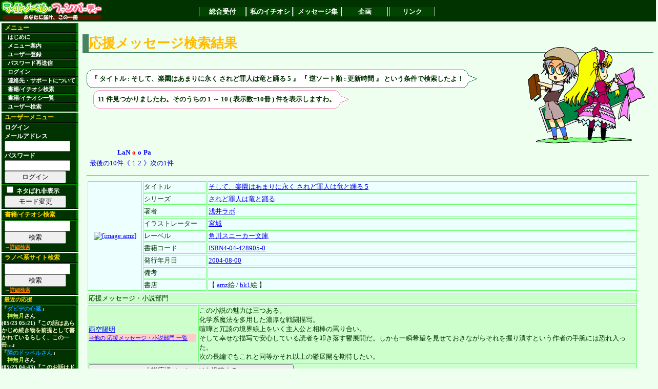

--- FILE ---
content_type: text/html; charset=euc-jp
request_url: http://lanopa.sakura.ne.jp/cgi/review/review.cgi?title=%A4%BD%A4%B7%A4%C6%A1%A2%B3%DA%B1%E0%A4%CF%A4%A2%A4%DE%A4%EA%A4%CB%B1%CA%A4%AF%20%A4%B5%A4%EC%A4%C9%BA%E1%BF%CD%A4%CF%CE%B5%A4%C8%CD%D9%A4%EB%205;desc=on;sort=updatetime
body_size: 47340
content:
<?xml version="1.0" encoding="euc-jp"?>
<!DOCTYPE html PUBLIC "-//W3C//DTD XHTML 1.0 Transitional//EN"
 "http://www.w3.org/TR/xhtml1/DTD/xhtml1-transitional.dtd">
<html xmlns="http://www.w3.org/1999/xhtml" lang="ja" xml:lang="ja">
<head>
<title>ライトノベルファンパーティー　私のイチオシ</title>
<meta http-equiv="Content-Type" content="text/html; charset=euc-jp" />
<link rel="stylesheet" href="../lnp.css" type="text/css" />
<link rev="made" href="mailto:system@lanopa.sakura.ne.jp" />
</head>
<body>

<div class="header"><!-- -->
<table class="frame"><tr><td class="banner">
<a href="http://lanopa.sakura.ne.jp/"><img src="../img/ln_title.png" width="200" height="40" alt="[サイトタイトル]"></a>
</td><td><!-- TOPメニュー -->
<div class="topmenu">
<span><a href="http://lanopa.sakura.ne.jp/">総合受付</a></span>
<span><a href="http://lanopa.sakura.ne.jp/cgi/">私のイチオシ</a></span>
<span><a href="http://lanopa.sakura.ne.jp/message/">メッセージ集</a></span>
<span><a href="http://lanopa.sakura.ne.jp/project/">企画</a></span>
<span><a href="http://lanopa.sakura.ne.jp/link/">リンク</a></span>
</div>
</td></tr></table>
</div><!-- -->
<div class="message"><!-- -->

</div><!-- -->
<table class="frame"><tr><td class="side"><!-- -->
<div class="menu">
<span class="title">メニュー</span>
<span><a href="../index.html"> はじめに</a></span>
<span><a href="../index.html#guide"> メニュー案内</a></span>
<span><a href="../login/regist.cgi"> ユーザー登録</a></span>
<span><a href="../index.html#resend"> パスワード再送信</a></span>
<span><a href="../login/login.cgi"> ログイン</a></span>
<span><a href="../index.html#support">連絡先・サポートについて</a></span>
<span><a href="../review/search.cgi"> 書籍/イチオシ検索</a></span>
<span><a href="../review/"> 書籍/イチオシ一覧</a></span>
<span><a href="../review/reviewer.cgi"> ユーザー検索</a></span>
</div>

<div class="usermenu">
<span class="title">ユーザーメニュー</span>
<span>ログイン
<form action="../login/login.cgi" method="post">
メールアドレス<br />
<input type="text" name="mail"><br />
パスワード<br />
<input type="password" name="pass"><br />
<input type="hidden" name="mode" value="login">
<input type="submit" value="ログイン">
</form>
</span>
<span><form action="/cgi/review/review.cgi">
<input type="hidden" name="title" value="そして、楽園はあまりに永く されど罪人は竜と踊る 5" />
<input type="hidden" name="sort" value="updatetime" />
<input type="hidden" name="desc" value="on" />
<input class="material" type="checkbox" name="material" value="off" />
ネタばれ非表示
<input type="submit" value="モード変更" />
</form>
</span>

</div>

<div class="search">
<span class="title">書籍/イチオシ検索</span>
<span>
<form action="../review/search.cgi">
<input type="text" name="code">
<input type="hidden" name="mode" value="all">
<input type="submit" value="検索">
</form>
<div class="note">→<a href="../review/search.cgi">詳細検索</a></div>
</span>
</div>

<div class="search">
<span class="title">ラノベ系サイト検索</span>
<span>
<form action="http://lanopa.sakura.ne.jp/link/search.cgi">
<input type="text" name="code"><br />
<input type="hidden" name="mode" value="all">
<input type="submit" value="検索">
</form>
<div class="note">→<a href="http://lanopa.sakura.ne.jp/link/search.cgi">詳細検索</a></div>
</span>
</div>


<div class="recent_review">
<span class="title">最近の応援</span>
<span>
<span>「<a href="../review/search.cgi?code=ISBN4-8402-2761-6">ダビデの心臓</a>」 <span class="name"><a href="../review/reviewer.cgi?name_id=3">神無月</a>さん</span> (05/23 05:21)『<a href="../review/review.cgi?id=1273" class="comment">この話はあらかじめ続き物を前提として書かれているらしく、この一冊...</a>』</span>
<span>「<a href="../review/search.cgi?code=ISBN4-08-630223-3">隣のドッペルさん</a>」 <span class="name"><a href="../review/reviewer.cgi?name_id=3">神無月</a>さん</span> (05/23 04:43)『<a href="../review/review.cgi?id=1272" class="comment">このお話はドッペルさんのお話です。
ドッペルさんとはドッペルゲンガ...</a>』</span>
<span>「<a href="../review/search.cgi?code=ISBN4-7577-2103-X">フォーラの森砦V3 下 セブン=フォートレス リプレイ</a>」 <span class="name"><a href="../review/reviewer.cgi?name_id=3">神無月</a>さん</span> (05/23 04:36)『<a href="../review/review.cgi?id=1271" class="comment">これはきくたけリプレイです。
しかしいつものきくたけリプレイとは違...</a>』</span>
<span>「<a href="../review/search.cgi?code=ISBN4-04-429204-3">涼宮ハルヒの消失</a>」 <span class="name"><a href="../review/reviewer.cgi?name_id=3">神無月</a>さん</span> (05/23 04:26)『<a href="../review/review.cgi?id=1270" class="comment">この作品は私の中ではシリーズ中1,2を争うほどの出来だと思っておりま...</a>』</span>
<span>「<a href="../review/search.cgi?code=ISBN4-04-426207-1">神様だよ、全員集合! 総理大臣のえる!</a>」 <span class="name"><a href="../review/reviewer.cgi?name_id=3">神無月</a>さん</span> (05/23 04:20)『<a href="../review/review.cgi?id=1269" class="comment">基本的にはコメディです。
しかし、読んでいてはっとさせられるほどに...</a>』</span>
<span>「<a href="../review/search.cgi?code=ISBN4-8291-6292-9">キリサキ</a>」 <span class="name"><a href="../review/reviewer.cgi?name_id=3">神無月</a>さん</span> (05/23 04:13)『<a href="../review/review.cgi?id=1268" class="comment">LOVEに見せかけて普通にミステリーをしている作品でした。

多少謎解...</a>』</span>
<span>「<a href="../review/search.cgi?code=ISBN4-8291-6267-8">食卓にビールを</a>」 <span class="name"><a href="../review/reviewer.cgi?name_id=3">神無月</a>さん</span> (05/23 02:45)『<a href="../review/review.cgi?id=1267" class="comment">この作品は、女子高生で物理オタクで小説家で新妻という主人公が、様...</a>』</span>
<span>「<a href="../review/search.cgi?code=ISBN4-8291-6253-8">黒と白のデュエット Op.2</a>」 <span class="name"><a href="../review/reviewer.cgi?name_id=3">神無月</a>さん</span> (05/23 02:32)『<a href="../review/review.cgi?id=1266" class="comment">一巻ではミステリーという感じではなかったものの、2巻では割とミステ...</a>』</span>
<span>「<a href="../review/search.cgi?code=ISBN4-06-182393-0">ネコソギラジカル 上 十三階段</a>」 <span class="name"><a href="../review/reviewer.cgi?name_id=38">ミズノトリ</a>さん</span> (05/23 01:28)『<a href="../review/review.cgi?id=1264" class="comment">西尾維新の代表作・《戯言》シリーズの完結編の序章。
いよいよクライ...</a>』</span>
<span>「<a href="../review/search.cgi?code=ISBN4-8402-2912-0">白人萠乃と世界の危機</a>」 <span class="name"><a href="../review/reviewer.cgi?name_id=25">練馬</a>さん</span> (05/23 01:21)『<a href="../review/review.cgi?id=1265" class="comment">大抵の人は文庫一冊読むのに、ページ数にもよりますが、1時間半～2時...</a>』</span>

</span>
</div>

</td><!-- -->

<td class="main"><!-- -->

<a name="top" id="top"></a>
<!--コンテンツ開始--> 














<h2><span class="accent_org">応援メッセージ検索結果</span></h2>

<div class="text">

<img class="character" src="../img/char/2/gsimple23.png" width="250" height="200">




<div class="keywords">
<!-- ここから吹き出し らいと -->
<table class="balloon1">
<tr><td></td><td></td><td class="out"><img src="../img/balloon/boy/dummy01.png" width="1" height="1"></td><td></td><td></td><td></td></tr>
<tr><td></td><td><img src="../img/balloon/boy/fuki201.png" width="8" height="8"></td><td class="in"><img src="../img/balloon/boy/dummy01.png" width="1" height="1"></td><td><img src="../img/balloon/boy/fuki202.png" width="8" height="8"></td><td></td><td></td></tr>
<tr><td class="out"><img src="../img/balloon/boy/dummy01.png" width="1" height="1"></td><td class="in"><img src="../img/balloon/boy/dummy01.png" width="1" height="1"></td><td class="inword">
<!-- 台詞 -->

『
タイトル : そして、楽園はあまりに永く されど罪人は竜と踊る 5
』

『
逆ソート順 : 更新時間
』

という条件で検索したよ！
</td><td class="in"><img src="../img/balloon/boy/dummy01.png" width="1" height="1"></td><td class="out"><img src="../img/balloon/boy/dummy04.png" width="1" height="16"></td><td><img src="../img/balloon/boy/fuir209.png" width="16" height="16"></td></tr>
<tr><td></td><td><img src="../img/balloon/boy/fuki203.png" width="8" height="8"></td><td class="in"><img src="../img/balloon/boy/dummy01.png" width="1" height="1"></td><td><img src="../img/balloon/boy/fuki204.png" width="8" height="8"></td><td></td><td></td></tr>
<tr><td></td><td></td><td class="out"><img src="../img/balloon/boy/dummy01.png" width="1" height="1"></td><td></td><td></td><td></td></tr>
</table>
<!--ここまで吹き出し -->
</div>


<div class="hit">
<!-- ここから吹き出し べるの -->
<table class="balloon2">
<tr><td></td><td></td><td class="out"><img src="../img/balloon/girl/dummy01.png" width="1" height="1"></td><td></td><td></td><td></td></tr>
<tr><td></td><td><img src="../img/balloon/girl/fuki201.png" width="8" height="8"></td><td class="in"><img src="../img/balloon/girl/dummy01.png" width="1" height="1"></td><td><img src="../img/balloon/girl/fuki202.png" width="8" height="8"></td><td></td><td></td></tr>
<tr><td class="out"><img src="../img/balloon/girl/dummy01.png" width="1" height="1"></td><td class="in"><img src="../img/balloon/girl/dummy01.png" width="1" height="1"></td><td class="inword">
<!-- 台詞 -->
11 件見つかりましたわ。そのうちの 1 ～ 10 ( 表示数=10冊 ) 件を表示しますわ。
</td><td class="in"><img src="../img/balloon/girl/dummy01.png" width="1" height="1"></td><td class="out"><img src="../img/balloon/girl/dummy04.png" width="1" height="16"></td><td><img src="../img/balloon/girl/fuir209.png" width="16" height="16"></td></tr>
<tr><td></td><td><img src="../img/balloon/girl/fuki203.png" width="8" height="8"></td><td class="in"><img src="../img/balloon/girl/dummy01.png" width="1" height="1"></td><td><img src="../img/balloon/girl/fuki204.png" width="8" height="8"></td><td></td><td></td></tr>
<tr><td></td><td></td><td class="out"><img src="../img/balloon/girl/dummy01.png" width="1" height="1"></td><td></td><td></td><td></td></tr>
</table>
</div>
<!-- ここまで吹き出し -->

<div class="character">

</div>

<table class="navi"><tr><td>
<table class="navi"><tr><th class="left"><a href="/cgi/review/review.cgi?title=%A4%BD%A4%B7%A4%C6%A1%A2%B3%DA%B1%E0%A4%CF%A4%A2%A4%DE%A4%EA%A4%CB%B1%CA%A4%AF%20%A4%B5%A4%EC%A4%C9%BA%E1%BF%CD%A4%CF%CE%B5%A4%C8%CD%D9%A4%EB%205;num=1;sort=updatetime;desc=on">LaN</a></th><th><a href="/cgi/review/review.cgi?title=%A4%BD%A4%B7%A4%C6%A1%A2%B3%DA%B1%E0%A4%CF%A4%A2%A4%DE%A4%EA%A4%CB%B1%CA%A4%AF%20%A4%B5%A4%EC%A4%C9%BA%E1%BF%CD%A4%CF%CE%B5%A4%C8%CD%D9%A4%EB%205;sort=updatetime;desc=on" class="accent">o</a></th><th><a href="/cgi/review/review.cgi?title=%A4%BD%A4%B7%A4%C6%A1%A2%B3%DA%B1%E0%A4%CF%A4%A2%A4%DE%A4%EA%A4%CB%B1%CA%A4%AF%20%A4%B5%A4%EC%A4%C9%BA%E1%BF%CD%A4%CF%CE%B5%A4%C8%CD%D9%A4%EB%205;num=10;sort=updatetime;desc=on">o</a><th class="right"><a href="/cgi/review/review.cgi?title=%A4%BD%A4%B7%A4%C6%A1%A2%B3%DA%B1%E0%A4%CF%A4%A2%A4%DE%A4%EA%A4%CB%B1%CA%A4%AF%20%A4%B5%A4%EC%A4%C9%BA%E1%BF%CD%A4%CF%CE%B5%A4%C8%CD%D9%A4%EB%205;num=10;sort=updatetime;desc=on">Pa</a></th></tr><tr><td><a href="/cgi/review/review.cgi?title=%A4%BD%A4%B7%A4%C6%A1%A2%B3%DA%B1%E0%A4%CF%A4%A2%A4%DE%A4%EA%A4%CB%B1%CA%A4%AF%20%A4%B5%A4%EC%A4%C9%BA%E1%BF%CD%A4%CF%CE%B5%A4%C8%CD%D9%A4%EB%205;num=1;sort=updatetime;desc=on">最後の10件《</a></td><td>1</td><td><a href="/cgi/review/review.cgi?title=%A4%BD%A4%B7%A4%C6%A1%A2%B3%DA%B1%E0%A4%CF%A4%A2%A4%DE%A4%EA%A4%CB%B1%CA%A4%AF%20%A4%B5%A4%EC%A4%C9%BA%E1%BF%CD%A4%CF%CE%B5%A4%C8%CD%D9%A4%EB%205;num=10;sort=updatetime;desc=on">2</a></td><td><a href="/cgi/review/review.cgi?title=%A4%BD%A4%B7%A4%C6%A1%A2%B3%DA%B1%E0%A4%CF%A4%A2%A4%DE%A4%EA%A4%CB%B1%CA%A4%AF%20%A4%B5%A4%EC%A4%C9%BA%E1%BF%CD%A4%CF%CE%B5%A4%C8%CD%D9%A4%EB%205;num=10;sort=updatetime;desc=on">》次の1件</a></td></tr></table>
</td></tr></table>

<hr />




<table class="list">
<tr>
<td rowspan="9" class="image">
<a href="http://www.amazon.co.jp/exec/obidos/ASIN/4044289050/ref_lanopa-22?val=authorized"><img src="http://images-jp.amazon.com/images/P/4044289050.09.MZZZZZZZ.jpg" width="98 height="140" alt="[image:amz]" title="[image:amz]"></a>
</td>
<td class="key">タイトル</td>
<td class="val"><a href="/cgi/review/review.cgi?title=%A4%BD%A4%B7%A4%C6%A1%A2%B3%DA%B1%E0%A4%CF%A4%A2%A4%DE%A4%EA%A4%CB%B1%CA%A4%AF%20%A4%B5%A4%EC%A4%C9%BA%E1%BF%CD%A4%CF%CE%B5%A4%C8%CD%D9%A4%EB%205;sort=updatetime;desc=on">そして、楽園はあまりに永く されど罪人は竜と踊る 5</a></td>
</tr>
<tr>
<td class="key">シリーズ</td>
<td class="val"><a href="/cgi/review/review.cgi?series=%A4%B5%A4%EC%A4%C9%BA%E1%BF%CD%A4%CF%CE%B5%A4%C8%CD%D9%A4%EB;sort=updatetime;desc=on;flag_series=on">されど罪人は竜と踊る</a></td>
</tr>
<tr>
<td class="key">著者</td>
<td class="val"><a href="/cgi/review/review.cgi?author=%C0%F5%B0%E6%A5%E9%A5%DC;sort=updatetime;desc=on;flag_author=on">浅井ラボ</a></td>
</tr>
<tr>
<td class="key">イラストレーター</td>
<td class="val"><a href="/cgi/review/review.cgi?illustrator=%B5%DC%BE%EB;sort=updatetime;desc=on;flag_illustrator=on">宮城</a></td>
</tr>
<tr>
<td class="key">レーベル</td>
<td class="val"><a href="/cgi/review/review.cgi?label=%B3%D1%C0%EE%A5%B9%A5%CB%A1%BC%A5%AB%A1%BC%CA%B8%B8%CB;sort=updatetime;desc=on">角川スニーカー文庫</a></td>
</tr>
<tr>
<td class="key">書籍コード</td>
<td class="val"><a href="/cgi/review/review.cgi?code=ISBN4-04-428905-0;sort=updatetime;desc=on">ISBN4-04-428905-0</a></td>
</tr>
<tr>
<td class="key">発行年月日</td>
<td class="val"><a href="/cgi/review/review.cgi?pubdate=2004-08-00;sort=updatetime;desc=on">2004-08-00</a></td>
</tr>
<tr>
<td class="key">備考</td>
<td class="val"></td>
</tr>
<tr>
<td class="key">書店</td>
<td class="val">【 <a href="http://www.amazon.co.jp/exec/obidos/ASIN/4044289050/ref_lanopa-22?val=authorized">amz</a>絵 / <a href="http://www.bk1.co.jp/product/02464679/p-lanopa/">bk1</a>絵 】</td>
</tr>
</table>

<div class="review">
<table class="list">
<tr>
<td class="title" colspan="2">
応援メッセージ・小説部門
</td>
</tr>
<tr class="comment">
<td class="key">
<a href="/cgi/review/review.cgi?reviewer=%B1%AB%B6%F5%CD%DB%CC%C0;sort=updatetime;desc=on">雨空陽明</a>
<div class="link"><a href="./reviewer.cgi?name_id=161;type=review">⇒他の 応援メッセージ・小説部門 一覧</a></div>
<div class="link"></div>
</td>
<td class="val">この小説の魅力は三つある。<br />
化学系魔法を多用した濃厚な戦闘描写。<br />
喧嘩と冗談の境界線上をいく主人公と相棒の罵り合い。<br />
そして幸せな描写で安心している読者を叩き落す鬱展開だ。しかも一瞬希望を見せておきながらそれを握り潰すという作者の手腕には恐れ入った。<br />
次の長編でもこれと同等かそれ以上の鬱展開を期待したい。</td>
</tr>
<tr>
<td colspan="2">
<form action="./login_review_edit.cgi" method="post">
<input type="hidden" name="type" value="review" />
<input type="hidden" name="code" value="ISBN4-04-428905-0" />
<input type="submit" value="小説応援メッセージを投稿する" />
</form>
<form action="./login_review_edit.cgi" method="post">
<input type="hidden" name="type" value="ireview" />
<input type="hidden" name="code" value="ISBN4-04-428905-0" />
<input type="submit" value="イラスト応援メッセージを投稿する" />
</form>

</td>
</tr>
</table>
</div>

<hr />



<table class="list">
<tr>
<td rowspan="9" class="image">
<a href="http://www.amazon.co.jp/exec/obidos/ASIN/4044289050/ref_lanopa-22?val=authorized"><img src="http://images-jp.amazon.com/images/P/4044289050.09.MZZZZZZZ.jpg" width="98 height="140" alt="[image:amz]" title="[image:amz]"></a>
</td>
<td class="key">タイトル</td>
<td class="val"><a href="/cgi/review/review.cgi?title=%A4%BD%A4%B7%A4%C6%A1%A2%B3%DA%B1%E0%A4%CF%A4%A2%A4%DE%A4%EA%A4%CB%B1%CA%A4%AF%20%A4%B5%A4%EC%A4%C9%BA%E1%BF%CD%A4%CF%CE%B5%A4%C8%CD%D9%A4%EB%205;sort=updatetime;desc=on">そして、楽園はあまりに永く されど罪人は竜と踊る 5</a></td>
</tr>
<tr>
<td class="key">シリーズ</td>
<td class="val"><a href="/cgi/review/review.cgi?series=%A4%B5%A4%EC%A4%C9%BA%E1%BF%CD%A4%CF%CE%B5%A4%C8%CD%D9%A4%EB;sort=updatetime;desc=on;flag_series=on">されど罪人は竜と踊る</a></td>
</tr>
<tr>
<td class="key">著者</td>
<td class="val"><a href="/cgi/review/review.cgi?author=%C0%F5%B0%E6%A5%E9%A5%DC;sort=updatetime;desc=on;flag_author=on">浅井ラボ</a></td>
</tr>
<tr>
<td class="key">イラストレーター</td>
<td class="val"><a href="/cgi/review/review.cgi?illustrator=%B5%DC%BE%EB;sort=updatetime;desc=on;flag_illustrator=on">宮城</a></td>
</tr>
<tr>
<td class="key">レーベル</td>
<td class="val"><a href="/cgi/review/review.cgi?label=%B3%D1%C0%EE%A5%B9%A5%CB%A1%BC%A5%AB%A1%BC%CA%B8%B8%CB;sort=updatetime;desc=on">角川スニーカー文庫</a></td>
</tr>
<tr>
<td class="key">書籍コード</td>
<td class="val"><a href="/cgi/review/review.cgi?code=ISBN4-04-428905-0;sort=updatetime;desc=on">ISBN4-04-428905-0</a></td>
</tr>
<tr>
<td class="key">発行年月日</td>
<td class="val"><a href="/cgi/review/review.cgi?pubdate=2004-08-00;sort=updatetime;desc=on">2004-08-00</a></td>
</tr>
<tr>
<td class="key">備考</td>
<td class="val"></td>
</tr>
<tr>
<td class="key">書店</td>
<td class="val">【 <a href="http://www.amazon.co.jp/exec/obidos/ASIN/4044289050/ref_lanopa-22?val=authorized">amz</a>絵 / <a href="http://www.bk1.co.jp/product/02464679/p-lanopa/">bk1</a>絵 】</td>
</tr>
</table>

<div class="review">
<table class="list">
<tr>
<td class="title" colspan="2">
応援メッセージ・小説部門
</td>
</tr>
<tr class="comment">
<td class="key">
<a href="/cgi/review/review.cgi?reviewer=%C0%F5%CC%DA%B8%B6%C7%A6;sort=updatetime;desc=on">浅木原忍</a>
<div class="link"><a href="./reviewer.cgi?name_id=172;type=review">⇒他の 応援メッセージ・小説部門 一覧</a></div>
<div class="link"></div>
</td>
<td class="val">あまりに過酷。あまりに悲惨。あまりに残酷。あまりに鬱。読み終えたあと本気で死にたくなる逸品。<br />
作者自身の心配すらしたくなりそうな代物。実際これ以降長編出てないしなぁ……</td>
</tr>
<tr>
<td colspan="2">
<form action="./login_review_edit.cgi" method="post">
<input type="hidden" name="type" value="review" />
<input type="hidden" name="code" value="ISBN4-04-428905-0" />
<input type="submit" value="小説応援メッセージを投稿する" />
</form>
<form action="./login_review_edit.cgi" method="post">
<input type="hidden" name="type" value="ireview" />
<input type="hidden" name="code" value="ISBN4-04-428905-0" />
<input type="submit" value="イラスト応援メッセージを投稿する" />
</form>

</td>
</tr>
</table>
</div>

<hr />



<table class="list">
<tr>
<td rowspan="9" class="image">
<a href="http://www.amazon.co.jp/exec/obidos/ASIN/4044289050/ref_lanopa-22?val=authorized"><img src="http://images-jp.amazon.com/images/P/4044289050.09.MZZZZZZZ.jpg" width="98 height="140" alt="[image:amz]" title="[image:amz]"></a>
</td>
<td class="key">タイトル</td>
<td class="val"><a href="/cgi/review/review.cgi?title=%A4%BD%A4%B7%A4%C6%A1%A2%B3%DA%B1%E0%A4%CF%A4%A2%A4%DE%A4%EA%A4%CB%B1%CA%A4%AF%20%A4%B5%A4%EC%A4%C9%BA%E1%BF%CD%A4%CF%CE%B5%A4%C8%CD%D9%A4%EB%205;sort=updatetime;desc=on">そして、楽園はあまりに永く されど罪人は竜と踊る 5</a></td>
</tr>
<tr>
<td class="key">シリーズ</td>
<td class="val"><a href="/cgi/review/review.cgi?series=%A4%B5%A4%EC%A4%C9%BA%E1%BF%CD%A4%CF%CE%B5%A4%C8%CD%D9%A4%EB;sort=updatetime;desc=on;flag_series=on">されど罪人は竜と踊る</a></td>
</tr>
<tr>
<td class="key">著者</td>
<td class="val"><a href="/cgi/review/review.cgi?author=%C0%F5%B0%E6%A5%E9%A5%DC;sort=updatetime;desc=on;flag_author=on">浅井ラボ</a></td>
</tr>
<tr>
<td class="key">イラストレーター</td>
<td class="val"><a href="/cgi/review/review.cgi?illustrator=%B5%DC%BE%EB;sort=updatetime;desc=on;flag_illustrator=on">宮城</a></td>
</tr>
<tr>
<td class="key">レーベル</td>
<td class="val"><a href="/cgi/review/review.cgi?label=%B3%D1%C0%EE%A5%B9%A5%CB%A1%BC%A5%AB%A1%BC%CA%B8%B8%CB;sort=updatetime;desc=on">角川スニーカー文庫</a></td>
</tr>
<tr>
<td class="key">書籍コード</td>
<td class="val"><a href="/cgi/review/review.cgi?code=ISBN4-04-428905-0;sort=updatetime;desc=on">ISBN4-04-428905-0</a></td>
</tr>
<tr>
<td class="key">発行年月日</td>
<td class="val"><a href="/cgi/review/review.cgi?pubdate=2004-08-00;sort=updatetime;desc=on">2004-08-00</a></td>
</tr>
<tr>
<td class="key">備考</td>
<td class="val"></td>
</tr>
<tr>
<td class="key">書店</td>
<td class="val">【 <a href="http://www.amazon.co.jp/exec/obidos/ASIN/4044289050/ref_lanopa-22?val=authorized">amz</a>絵 / <a href="http://www.bk1.co.jp/product/02464679/p-lanopa/">bk1</a>絵 】</td>
</tr>
</table>

<div class="review">
<table class="list">
<tr>
<td class="title" colspan="2">
応援メッセージ・小説部門
</td>
</tr>
<tr class="comment">
<td class="key">
<a href="/cgi/review/review.cgi?reviewer=%B1%CA%BB%B3%CD%B4%B2%F0;sort=updatetime;desc=on">永山祐介</a>
<div class="link"><a href="./reviewer.cgi?name_id=139;type=review">⇒他の 応援メッセージ・小説部門 一覧</a></div>
<div class="link"></div>
</td>
<td class="val">あまりにも救われない話。それでも途中で読むのを止められない。<br />
最後のシーンも寂寥感が増すばかり。続き、非常に楽しみですが、非常に恐ろしくもあり。</td>
</tr>
<tr>
<td colspan="2">
<form action="./login_review_edit.cgi" method="post">
<input type="hidden" name="type" value="review" />
<input type="hidden" name="code" value="ISBN4-04-428905-0" />
<input type="submit" value="小説応援メッセージを投稿する" />
</form>
<form action="./login_review_edit.cgi" method="post">
<input type="hidden" name="type" value="ireview" />
<input type="hidden" name="code" value="ISBN4-04-428905-0" />
<input type="submit" value="イラスト応援メッセージを投稿する" />
</form>

</td>
</tr>
</table>
</div>

<hr />



<table class="list">
<tr>
<td rowspan="9" class="image">
<a href="http://www.amazon.co.jp/exec/obidos/ASIN/4044289050/ref_lanopa-22?val=authorized"><img src="http://images-jp.amazon.com/images/P/4044289050.09.MZZZZZZZ.jpg" width="98 height="140" alt="[image:amz]" title="[image:amz]"></a>
</td>
<td class="key">タイトル</td>
<td class="val"><a href="/cgi/review/review.cgi?title=%A4%BD%A4%B7%A4%C6%A1%A2%B3%DA%B1%E0%A4%CF%A4%A2%A4%DE%A4%EA%A4%CB%B1%CA%A4%AF%20%A4%B5%A4%EC%A4%C9%BA%E1%BF%CD%A4%CF%CE%B5%A4%C8%CD%D9%A4%EB%205;sort=updatetime;desc=on">そして、楽園はあまりに永く されど罪人は竜と踊る 5</a></td>
</tr>
<tr>
<td class="key">シリーズ</td>
<td class="val"><a href="/cgi/review/review.cgi?series=%A4%B5%A4%EC%A4%C9%BA%E1%BF%CD%A4%CF%CE%B5%A4%C8%CD%D9%A4%EB;sort=updatetime;desc=on;flag_series=on">されど罪人は竜と踊る</a></td>
</tr>
<tr>
<td class="key">著者</td>
<td class="val"><a href="/cgi/review/review.cgi?author=%C0%F5%B0%E6%A5%E9%A5%DC;sort=updatetime;desc=on;flag_author=on">浅井ラボ</a></td>
</tr>
<tr>
<td class="key">イラストレーター</td>
<td class="val"><a href="/cgi/review/review.cgi?illustrator=%B5%DC%BE%EB;sort=updatetime;desc=on;flag_illustrator=on">宮城</a></td>
</tr>
<tr>
<td class="key">レーベル</td>
<td class="val"><a href="/cgi/review/review.cgi?label=%B3%D1%C0%EE%A5%B9%A5%CB%A1%BC%A5%AB%A1%BC%CA%B8%B8%CB;sort=updatetime;desc=on">角川スニーカー文庫</a></td>
</tr>
<tr>
<td class="key">書籍コード</td>
<td class="val"><a href="/cgi/review/review.cgi?code=ISBN4-04-428905-0;sort=updatetime;desc=on">ISBN4-04-428905-0</a></td>
</tr>
<tr>
<td class="key">発行年月日</td>
<td class="val"><a href="/cgi/review/review.cgi?pubdate=2004-08-00;sort=updatetime;desc=on">2004-08-00</a></td>
</tr>
<tr>
<td class="key">備考</td>
<td class="val"></td>
</tr>
<tr>
<td class="key">書店</td>
<td class="val">【 <a href="http://www.amazon.co.jp/exec/obidos/ASIN/4044289050/ref_lanopa-22?val=authorized">amz</a>絵 / <a href="http://www.bk1.co.jp/product/02464679/p-lanopa/">bk1</a>絵 】</td>
</tr>
</table>

<div class="review">
<table class="list">
<tr>
<td class="title" colspan="2">
応援メッセージ・小説部門
</td>
</tr>
<tr class="comment">
<td class="key">
<a href="/cgi/review/review.cgi?reviewer=%A4%D2%A4%B5;sort=updatetime;desc=on">ひさ</a>
<div class="link"><a href="./reviewer.cgi?name_id=234;type=review">⇒他の 応援メッセージ・小説部門 一覧</a></div>
<div class="link"></div>
</td>
<td class="val">大よそ全てが凶悪。アナピヤの仕掛けも凶悪ならば、幾度も希望とか可能性を<br />
ちらつかせておいて、その直後に幾度も絶望のどん底に叩き落す容赦の無さも<br />
凶悪。答えは分かり切っているのに、それでも「面白い!」と言わせられる程に<br />
惹かれてしまう。そういうハマったら抜けられない中毒性も凶悪なのかな?</td>
</tr>
<tr>
<td colspan="2">
<form action="./login_review_edit.cgi" method="post">
<input type="hidden" name="type" value="review" />
<input type="hidden" name="code" value="ISBN4-04-428905-0" />
<input type="submit" value="小説応援メッセージを投稿する" />
</form>
<form action="./login_review_edit.cgi" method="post">
<input type="hidden" name="type" value="ireview" />
<input type="hidden" name="code" value="ISBN4-04-428905-0" />
<input type="submit" value="イラスト応援メッセージを投稿する" />
</form>

</td>
</tr>
</table>
</div>

<hr />



<table class="list">
<tr>
<td rowspan="9" class="image">
<a href="http://www.amazon.co.jp/exec/obidos/ASIN/4044289050/ref_lanopa-22?val=authorized"><img src="http://images-jp.amazon.com/images/P/4044289050.09.MZZZZZZZ.jpg" width="98 height="140" alt="[image:amz]" title="[image:amz]"></a>
</td>
<td class="key">タイトル</td>
<td class="val"><a href="/cgi/review/review.cgi?title=%A4%BD%A4%B7%A4%C6%A1%A2%B3%DA%B1%E0%A4%CF%A4%A2%A4%DE%A4%EA%A4%CB%B1%CA%A4%AF%20%A4%B5%A4%EC%A4%C9%BA%E1%BF%CD%A4%CF%CE%B5%A4%C8%CD%D9%A4%EB%205;sort=updatetime;desc=on">そして、楽園はあまりに永く されど罪人は竜と踊る 5</a></td>
</tr>
<tr>
<td class="key">シリーズ</td>
<td class="val"><a href="/cgi/review/review.cgi?series=%A4%B5%A4%EC%A4%C9%BA%E1%BF%CD%A4%CF%CE%B5%A4%C8%CD%D9%A4%EB;sort=updatetime;desc=on;flag_series=on">されど罪人は竜と踊る</a></td>
</tr>
<tr>
<td class="key">著者</td>
<td class="val"><a href="/cgi/review/review.cgi?author=%C0%F5%B0%E6%A5%E9%A5%DC;sort=updatetime;desc=on;flag_author=on">浅井ラボ</a></td>
</tr>
<tr>
<td class="key">イラストレーター</td>
<td class="val"><a href="/cgi/review/review.cgi?illustrator=%B5%DC%BE%EB;sort=updatetime;desc=on;flag_illustrator=on">宮城</a></td>
</tr>
<tr>
<td class="key">レーベル</td>
<td class="val"><a href="/cgi/review/review.cgi?label=%B3%D1%C0%EE%A5%B9%A5%CB%A1%BC%A5%AB%A1%BC%CA%B8%B8%CB;sort=updatetime;desc=on">角川スニーカー文庫</a></td>
</tr>
<tr>
<td class="key">書籍コード</td>
<td class="val"><a href="/cgi/review/review.cgi?code=ISBN4-04-428905-0;sort=updatetime;desc=on">ISBN4-04-428905-0</a></td>
</tr>
<tr>
<td class="key">発行年月日</td>
<td class="val"><a href="/cgi/review/review.cgi?pubdate=2004-08-00;sort=updatetime;desc=on">2004-08-00</a></td>
</tr>
<tr>
<td class="key">備考</td>
<td class="val"></td>
</tr>
<tr>
<td class="key">書店</td>
<td class="val">【 <a href="http://www.amazon.co.jp/exec/obidos/ASIN/4044289050/ref_lanopa-22?val=authorized">amz</a>絵 / <a href="http://www.bk1.co.jp/product/02464679/p-lanopa/">bk1</a>絵 】</td>
</tr>
</table>

<div class="review">
<table class="list">
<tr>
<td class="title" colspan="2">
応援メッセージ・小説部門
</td>
</tr>
<tr class="comment">
<td class="key">
<a href="/cgi/review/review.cgi?reviewer=%CE%FD%C7%CF;sort=updatetime;desc=on">練馬</a>
<div class="link"><a href="./reviewer.cgi?name_id=25;type=review">⇒他の 応援メッセージ・小説部門 一覧</a></div>
<div class="link"></div>
</td>
<td class="val">シリーズ通してダークな雰囲気が漂ってますが、この巻はもう極めつけ。読んだら「鬱」一直線です。<br />
ここまで凄い描写をしたライトノベルは多分はじめてでしょうしこれからも当分出ないと思います。読んでる最中に一体何処までいくのか底が見えません。あまりのキツさに読んでる分量を錯覚しそうになります。<br />
特徴的なテクノマジックの描写など、人によってはとっつきにくい面もあるかもしれませんが、是非一度読んでみて欲しい作品です。もう「凄い」ですから。</td>
</tr>
<tr>
<td colspan="2">
<form action="./login_review_edit.cgi" method="post">
<input type="hidden" name="type" value="review" />
<input type="hidden" name="code" value="ISBN4-04-428905-0" />
<input type="submit" value="小説応援メッセージを投稿する" />
</form>
<form action="./login_review_edit.cgi" method="post">
<input type="hidden" name="type" value="ireview" />
<input type="hidden" name="code" value="ISBN4-04-428905-0" />
<input type="submit" value="イラスト応援メッセージを投稿する" />
</form>

</td>
</tr>
</table>
</div>

<hr />



<table class="list">
<tr>
<td rowspan="9" class="image">
<a href="http://www.amazon.co.jp/exec/obidos/ASIN/4044289050/ref_lanopa-22?val=authorized"><img src="http://images-jp.amazon.com/images/P/4044289050.09.MZZZZZZZ.jpg" width="98 height="140" alt="[image:amz]" title="[image:amz]"></a>
</td>
<td class="key">タイトル</td>
<td class="val"><a href="/cgi/review/review.cgi?title=%A4%BD%A4%B7%A4%C6%A1%A2%B3%DA%B1%E0%A4%CF%A4%A2%A4%DE%A4%EA%A4%CB%B1%CA%A4%AF%20%A4%B5%A4%EC%A4%C9%BA%E1%BF%CD%A4%CF%CE%B5%A4%C8%CD%D9%A4%EB%205;sort=updatetime;desc=on">そして、楽園はあまりに永く されど罪人は竜と踊る 5</a></td>
</tr>
<tr>
<td class="key">シリーズ</td>
<td class="val"><a href="/cgi/review/review.cgi?series=%A4%B5%A4%EC%A4%C9%BA%E1%BF%CD%A4%CF%CE%B5%A4%C8%CD%D9%A4%EB;sort=updatetime;desc=on;flag_series=on">されど罪人は竜と踊る</a></td>
</tr>
<tr>
<td class="key">著者</td>
<td class="val"><a href="/cgi/review/review.cgi?author=%C0%F5%B0%E6%A5%E9%A5%DC;sort=updatetime;desc=on;flag_author=on">浅井ラボ</a></td>
</tr>
<tr>
<td class="key">イラストレーター</td>
<td class="val"><a href="/cgi/review/review.cgi?illustrator=%B5%DC%BE%EB;sort=updatetime;desc=on;flag_illustrator=on">宮城</a></td>
</tr>
<tr>
<td class="key">レーベル</td>
<td class="val"><a href="/cgi/review/review.cgi?label=%B3%D1%C0%EE%A5%B9%A5%CB%A1%BC%A5%AB%A1%BC%CA%B8%B8%CB;sort=updatetime;desc=on">角川スニーカー文庫</a></td>
</tr>
<tr>
<td class="key">書籍コード</td>
<td class="val"><a href="/cgi/review/review.cgi?code=ISBN4-04-428905-0;sort=updatetime;desc=on">ISBN4-04-428905-0</a></td>
</tr>
<tr>
<td class="key">発行年月日</td>
<td class="val"><a href="/cgi/review/review.cgi?pubdate=2004-08-00;sort=updatetime;desc=on">2004-08-00</a></td>
</tr>
<tr>
<td class="key">備考</td>
<td class="val"></td>
</tr>
<tr>
<td class="key">書店</td>
<td class="val">【 <a href="http://www.amazon.co.jp/exec/obidos/ASIN/4044289050/ref_lanopa-22?val=authorized">amz</a>絵 / <a href="http://www.bk1.co.jp/product/02464679/p-lanopa/">bk1</a>絵 】</td>
</tr>
</table>

<div class="review">
<table class="list">
<tr>
<td class="title" colspan="2">
応援メッセージ・小説部門
</td>
</tr>
<tr class="comment">
<td class="key">
<a href="/cgi/review/review.cgi?reviewer=%B6%CB%B3%DA%A5%C8%A5%F3%A5%DC;sort=updatetime;desc=on">極楽トンボ</a>
<div class="link"><a href="./reviewer.cgi?name_id=1;type=review">⇒他の 応援メッセージ・小説部門 一覧</a></div>
<div class="link"></div>
</td>
<td class="val">ものすごく独特な描写がウリの戦闘アクション。化学式が飛び交う戦闘はそうそうないと思われます。<br />
<br />
ですが、今作に関してはキーワードは「鬱」これに尽きます。<br />
うわー救われない……この救われなさはシリーズ全てに通じる持ち味ですが、今作では特に際だってますね。<br />
ギギナとガユスによる漫才的な皮肉の応酬があってすらこの読後感。いやはや。</td>
</tr>
<tr>
<td colspan="2">
<form action="./login_review_edit.cgi" method="post">
<input type="hidden" name="type" value="review" />
<input type="hidden" name="code" value="ISBN4-04-428905-0" />
<input type="submit" value="小説応援メッセージを投稿する" />
</form>
<form action="./login_review_edit.cgi" method="post">
<input type="hidden" name="type" value="ireview" />
<input type="hidden" name="code" value="ISBN4-04-428905-0" />
<input type="submit" value="イラスト応援メッセージを投稿する" />
</form>

</td>
</tr>
</table>
</div>

<hr />



<table class="list">
<tr>
<td rowspan="9" class="image">
<a href="http://www.amazon.co.jp/exec/obidos/ASIN/4044289050/ref_lanopa-22?val=authorized"><img src="http://images-jp.amazon.com/images/P/4044289050.09.MZZZZZZZ.jpg" width="98 height="140" alt="[image:amz]" title="[image:amz]"></a>
</td>
<td class="key">タイトル</td>
<td class="val"><a href="/cgi/review/review.cgi?title=%A4%BD%A4%B7%A4%C6%A1%A2%B3%DA%B1%E0%A4%CF%A4%A2%A4%DE%A4%EA%A4%CB%B1%CA%A4%AF%20%A4%B5%A4%EC%A4%C9%BA%E1%BF%CD%A4%CF%CE%B5%A4%C8%CD%D9%A4%EB%205;sort=updatetime;desc=on">そして、楽園はあまりに永く されど罪人は竜と踊る 5</a></td>
</tr>
<tr>
<td class="key">シリーズ</td>
<td class="val"><a href="/cgi/review/review.cgi?series=%A4%B5%A4%EC%A4%C9%BA%E1%BF%CD%A4%CF%CE%B5%A4%C8%CD%D9%A4%EB;sort=updatetime;desc=on;flag_series=on">されど罪人は竜と踊る</a></td>
</tr>
<tr>
<td class="key">著者</td>
<td class="val"><a href="/cgi/review/review.cgi?author=%C0%F5%B0%E6%A5%E9%A5%DC;sort=updatetime;desc=on;flag_author=on">浅井ラボ</a></td>
</tr>
<tr>
<td class="key">イラストレーター</td>
<td class="val"><a href="/cgi/review/review.cgi?illustrator=%B5%DC%BE%EB;sort=updatetime;desc=on;flag_illustrator=on">宮城</a></td>
</tr>
<tr>
<td class="key">レーベル</td>
<td class="val"><a href="/cgi/review/review.cgi?label=%B3%D1%C0%EE%A5%B9%A5%CB%A1%BC%A5%AB%A1%BC%CA%B8%B8%CB;sort=updatetime;desc=on">角川スニーカー文庫</a></td>
</tr>
<tr>
<td class="key">書籍コード</td>
<td class="val"><a href="/cgi/review/review.cgi?code=ISBN4-04-428905-0;sort=updatetime;desc=on">ISBN4-04-428905-0</a></td>
</tr>
<tr>
<td class="key">発行年月日</td>
<td class="val"><a href="/cgi/review/review.cgi?pubdate=2004-08-00;sort=updatetime;desc=on">2004-08-00</a></td>
</tr>
<tr>
<td class="key">備考</td>
<td class="val"></td>
</tr>
<tr>
<td class="key">書店</td>
<td class="val">【 <a href="http://www.amazon.co.jp/exec/obidos/ASIN/4044289050/ref_lanopa-22?val=authorized">amz</a>絵 / <a href="http://www.bk1.co.jp/product/02464679/p-lanopa/">bk1</a>絵 】</td>
</tr>
</table>

<div class="review">
<table class="list">
<tr>
<td class="title" colspan="2">
応援メッセージ・小説部門
</td>
</tr>
<tr class="comment">
<td class="key">
<a href="/cgi/review/review.cgi?reviewer=%C6%E0%CB%BE%CD%FC%B5%C1%BF%CE;sort=updatetime;desc=on">奈望梨義仁</a>
<div class="link"><a href="./reviewer.cgi?name_id=185;type=review">⇒他の 応援メッセージ・小説部門 一覧</a></div>
<div class="link"></div>
</td>
<td class="val">すごい、です。ライトノベルの常識を鼻歌交じりで超越したシリーズです。グロイ、エロイ、ヒドイ。ヒロインが{{輪姦される}}ライトノベルなど他に存在しないでしょう。さらにそういったグロイエロイシーンを丁寧に描写しているところなど尋常ではないと思います。ある高校の図書館では閲覧禁止処分にしています。その尋常でなさが、このシリーズの魅力でしょう。<br />
さらに、登場人物が交わす会話のテンポの良さと、面白さ。よくもまあこんな台詞が思いつくと感心するばかりです。地の文は一人称形式のため、これが会話同様に面白い。心穢れた主人公のアホ思考は爆笑物です。<br />
正義は勝てず、主人公は挫折を繰り返し、最後に嘲うのは策謀家。脇役に与えられた使命は死、ハッピーエンドは概念的に消失し、理論と科学が主体。道徳は極めて現実的に踏みにじられ、ヒーローヒロインとて、命の保障は一切無い。そんな本です。</td>
</tr>
<tr>
<td colspan="2">
<form action="./login_review_edit.cgi" method="post">
<input type="hidden" name="type" value="review" />
<input type="hidden" name="code" value="ISBN4-04-428905-0" />
<input type="submit" value="小説応援メッセージを投稿する" />
</form>
<form action="./login_review_edit.cgi" method="post">
<input type="hidden" name="type" value="ireview" />
<input type="hidden" name="code" value="ISBN4-04-428905-0" />
<input type="submit" value="イラスト応援メッセージを投稿する" />
</form>

</td>
</tr>
</table>
</div>

<hr />



<table class="list">
<tr>
<td rowspan="9" class="image">
<a href="http://www.amazon.co.jp/exec/obidos/ASIN/4044289050/ref_lanopa-22?val=authorized"><img src="http://images-jp.amazon.com/images/P/4044289050.09.MZZZZZZZ.jpg" width="98 height="140" alt="[image:amz]" title="[image:amz]"></a>
</td>
<td class="key">タイトル</td>
<td class="val"><a href="/cgi/review/review.cgi?title=%A4%BD%A4%B7%A4%C6%A1%A2%B3%DA%B1%E0%A4%CF%A4%A2%A4%DE%A4%EA%A4%CB%B1%CA%A4%AF%20%A4%B5%A4%EC%A4%C9%BA%E1%BF%CD%A4%CF%CE%B5%A4%C8%CD%D9%A4%EB%205;sort=updatetime;desc=on">そして、楽園はあまりに永く されど罪人は竜と踊る 5</a></td>
</tr>
<tr>
<td class="key">シリーズ</td>
<td class="val"><a href="/cgi/review/review.cgi?series=%A4%B5%A4%EC%A4%C9%BA%E1%BF%CD%A4%CF%CE%B5%A4%C8%CD%D9%A4%EB;sort=updatetime;desc=on;flag_series=on">されど罪人は竜と踊る</a></td>
</tr>
<tr>
<td class="key">著者</td>
<td class="val"><a href="/cgi/review/review.cgi?author=%C0%F5%B0%E6%A5%E9%A5%DC;sort=updatetime;desc=on;flag_author=on">浅井ラボ</a></td>
</tr>
<tr>
<td class="key">イラストレーター</td>
<td class="val"><a href="/cgi/review/review.cgi?illustrator=%B5%DC%BE%EB;sort=updatetime;desc=on;flag_illustrator=on">宮城</a></td>
</tr>
<tr>
<td class="key">レーベル</td>
<td class="val"><a href="/cgi/review/review.cgi?label=%B3%D1%C0%EE%A5%B9%A5%CB%A1%BC%A5%AB%A1%BC%CA%B8%B8%CB;sort=updatetime;desc=on">角川スニーカー文庫</a></td>
</tr>
<tr>
<td class="key">書籍コード</td>
<td class="val"><a href="/cgi/review/review.cgi?code=ISBN4-04-428905-0;sort=updatetime;desc=on">ISBN4-04-428905-0</a></td>
</tr>
<tr>
<td class="key">発行年月日</td>
<td class="val"><a href="/cgi/review/review.cgi?pubdate=2004-08-00;sort=updatetime;desc=on">2004-08-00</a></td>
</tr>
<tr>
<td class="key">備考</td>
<td class="val"></td>
</tr>
<tr>
<td class="key">書店</td>
<td class="val">【 <a href="http://www.amazon.co.jp/exec/obidos/ASIN/4044289050/ref_lanopa-22?val=authorized">amz</a>絵 / <a href="http://www.bk1.co.jp/product/02464679/p-lanopa/">bk1</a>絵 】</td>
</tr>
</table>

<div class="review">
<table class="list">
<tr>
<td class="title" colspan="2">
応援メッセージ・小説部門
</td>
</tr>
<tr class="comment">
<td class="key">
<a href="/cgi/review/review.cgi?reviewer=%C5%EC%B1%C0%C4%B9%B4%D7;sort=updatetime;desc=on">東雲長閑</a>
<div class="link"><a href="./reviewer.cgi?name_id=96;type=review">⇒他の 応援メッセージ・小説部門 一覧</a></div>
<div class="link"></div>
</td>
<td class="val">本作で浅井さんはエロゲーを中心とするおたく文化をめった斬りにしている。<br />
他者が作ったものを読んだりするのは、コミュニケーションの一種だと思うが、<br />
おたく同士が閉じた共通認識に従って、縮小再生産を繰り返しているという批判として読むと、耳が痛い。<br />
作者の主張に同意するにしろ反論するにしろ、おたくが如何に生きるべきか考えるとっかかりとして読んで欲しい。</td>
</tr>
<tr>
<td colspan="2">
<form action="./login_review_edit.cgi" method="post">
<input type="hidden" name="type" value="review" />
<input type="hidden" name="code" value="ISBN4-04-428905-0" />
<input type="submit" value="小説応援メッセージを投稿する" />
</form>
<form action="./login_review_edit.cgi" method="post">
<input type="hidden" name="type" value="ireview" />
<input type="hidden" name="code" value="ISBN4-04-428905-0" />
<input type="submit" value="イラスト応援メッセージを投稿する" />
</form>

</td>
</tr>
</table>
</div>

<hr />



<table class="list">
<tr>
<td rowspan="9" class="image">
<a href="http://www.amazon.co.jp/exec/obidos/ASIN/4044289050/ref_lanopa-22?val=authorized"><img src="http://images-jp.amazon.com/images/P/4044289050.09.MZZZZZZZ.jpg" width="98 height="140" alt="[image:amz]" title="[image:amz]"></a>
</td>
<td class="key">タイトル</td>
<td class="val"><a href="/cgi/review/review.cgi?title=%A4%BD%A4%B7%A4%C6%A1%A2%B3%DA%B1%E0%A4%CF%A4%A2%A4%DE%A4%EA%A4%CB%B1%CA%A4%AF%20%A4%B5%A4%EC%A4%C9%BA%E1%BF%CD%A4%CF%CE%B5%A4%C8%CD%D9%A4%EB%205;sort=updatetime;desc=on">そして、楽園はあまりに永く されど罪人は竜と踊る 5</a></td>
</tr>
<tr>
<td class="key">シリーズ</td>
<td class="val"><a href="/cgi/review/review.cgi?series=%A4%B5%A4%EC%A4%C9%BA%E1%BF%CD%A4%CF%CE%B5%A4%C8%CD%D9%A4%EB;sort=updatetime;desc=on;flag_series=on">されど罪人は竜と踊る</a></td>
</tr>
<tr>
<td class="key">著者</td>
<td class="val"><a href="/cgi/review/review.cgi?author=%C0%F5%B0%E6%A5%E9%A5%DC;sort=updatetime;desc=on;flag_author=on">浅井ラボ</a></td>
</tr>
<tr>
<td class="key">イラストレーター</td>
<td class="val"><a href="/cgi/review/review.cgi?illustrator=%B5%DC%BE%EB;sort=updatetime;desc=on;flag_illustrator=on">宮城</a></td>
</tr>
<tr>
<td class="key">レーベル</td>
<td class="val"><a href="/cgi/review/review.cgi?label=%B3%D1%C0%EE%A5%B9%A5%CB%A1%BC%A5%AB%A1%BC%CA%B8%B8%CB;sort=updatetime;desc=on">角川スニーカー文庫</a></td>
</tr>
<tr>
<td class="key">書籍コード</td>
<td class="val"><a href="/cgi/review/review.cgi?code=ISBN4-04-428905-0;sort=updatetime;desc=on">ISBN4-04-428905-0</a></td>
</tr>
<tr>
<td class="key">発行年月日</td>
<td class="val"><a href="/cgi/review/review.cgi?pubdate=2004-08-00;sort=updatetime;desc=on">2004-08-00</a></td>
</tr>
<tr>
<td class="key">備考</td>
<td class="val"></td>
</tr>
<tr>
<td class="key">書店</td>
<td class="val">【 <a href="http://www.amazon.co.jp/exec/obidos/ASIN/4044289050/ref_lanopa-22?val=authorized">amz</a>絵 / <a href="http://www.bk1.co.jp/product/02464679/p-lanopa/">bk1</a>絵 】</td>
</tr>
</table>

<div class="review">
<table class="list">
<tr>
<td class="title" colspan="2">
応援メッセージ・小説部門
</td>
</tr>
<tr class="comment">
<td class="key">
<a href="/cgi/review/review.cgi?reviewer=%CB%E3%CD%B3;sort=updatetime;desc=on">麻由</a>
<div class="link"><a href="./reviewer.cgi?name_id=44;type=review">⇒他の 応援メッセージ・小説部門 一覧</a></div>
<div class="link"></div>
</td>
<td class="val">毎回主人公達が散々な目に遭うシリーズですが、今回はその極み。<br />
叩いて叩いて叩き潰しても一つおまけに叩きのめす、残酷で救いのない展開が続きます。終盤のアナピヤの言葉一つ一つが重くて痛い。結局救われなかった彼女。そしてただひたすら虚しくなるラスト。<br />
それでも面白いと思えるのは、ひとえに作者の力なんだろうなぁ。</td>
</tr>
<tr>
<td colspan="2">
<form action="./login_review_edit.cgi" method="post">
<input type="hidden" name="type" value="review" />
<input type="hidden" name="code" value="ISBN4-04-428905-0" />
<input type="submit" value="小説応援メッセージを投稿する" />
</form>
<form action="./login_review_edit.cgi" method="post">
<input type="hidden" name="type" value="ireview" />
<input type="hidden" name="code" value="ISBN4-04-428905-0" />
<input type="submit" value="イラスト応援メッセージを投稿する" />
</form>

</td>
</tr>
</table>
</div>

<hr />



<table class="list">
<tr>
<td rowspan="9" class="image">
<a href="http://www.amazon.co.jp/exec/obidos/ASIN/4044289050/ref_lanopa-22?val=authorized"><img src="http://images-jp.amazon.com/images/P/4044289050.09.MZZZZZZZ.jpg" width="98 height="140" alt="[image:amz]" title="[image:amz]"></a>
</td>
<td class="key">タイトル</td>
<td class="val"><a href="/cgi/review/review.cgi?title=%A4%BD%A4%B7%A4%C6%A1%A2%B3%DA%B1%E0%A4%CF%A4%A2%A4%DE%A4%EA%A4%CB%B1%CA%A4%AF%20%A4%B5%A4%EC%A4%C9%BA%E1%BF%CD%A4%CF%CE%B5%A4%C8%CD%D9%A4%EB%205;sort=updatetime;desc=on">そして、楽園はあまりに永く されど罪人は竜と踊る 5</a></td>
</tr>
<tr>
<td class="key">シリーズ</td>
<td class="val"><a href="/cgi/review/review.cgi?series=%A4%B5%A4%EC%A4%C9%BA%E1%BF%CD%A4%CF%CE%B5%A4%C8%CD%D9%A4%EB;sort=updatetime;desc=on;flag_series=on">されど罪人は竜と踊る</a></td>
</tr>
<tr>
<td class="key">著者</td>
<td class="val"><a href="/cgi/review/review.cgi?author=%C0%F5%B0%E6%A5%E9%A5%DC;sort=updatetime;desc=on;flag_author=on">浅井ラボ</a></td>
</tr>
<tr>
<td class="key">イラストレーター</td>
<td class="val"><a href="/cgi/review/review.cgi?illustrator=%B5%DC%BE%EB;sort=updatetime;desc=on;flag_illustrator=on">宮城</a></td>
</tr>
<tr>
<td class="key">レーベル</td>
<td class="val"><a href="/cgi/review/review.cgi?label=%B3%D1%C0%EE%A5%B9%A5%CB%A1%BC%A5%AB%A1%BC%CA%B8%B8%CB;sort=updatetime;desc=on">角川スニーカー文庫</a></td>
</tr>
<tr>
<td class="key">書籍コード</td>
<td class="val"><a href="/cgi/review/review.cgi?code=ISBN4-04-428905-0;sort=updatetime;desc=on">ISBN4-04-428905-0</a></td>
</tr>
<tr>
<td class="key">発行年月日</td>
<td class="val"><a href="/cgi/review/review.cgi?pubdate=2004-08-00;sort=updatetime;desc=on">2004-08-00</a></td>
</tr>
<tr>
<td class="key">備考</td>
<td class="val"></td>
</tr>
<tr>
<td class="key">書店</td>
<td class="val">【 <a href="http://www.amazon.co.jp/exec/obidos/ASIN/4044289050/ref_lanopa-22?val=authorized">amz</a>絵 / <a href="http://www.bk1.co.jp/product/02464679/p-lanopa/">bk1</a>絵 】</td>
</tr>
</table>

<div class="review">
<table class="list">
<tr>
<td class="title" colspan="2">
応援メッセージ・小説部門
</td>
</tr>
<tr class="comment">
<td class="key">
<a href="/cgi/review/review.cgi?reviewer=%A4%B7%A4%E5%A4%DA%A4%EB%A4%BF%A1%BC;sort=updatetime;desc=on">しゅぺるたー</a>
<div class="link"><a href="./reviewer.cgi?name_id=15;type=review">⇒他の 応援メッセージ・小説部門 一覧</a></div>
<div class="link"></div>
</td>
<td class="val">科学的に考えられた「呪式」が織り成す戦闘と独特の調子で飛ばすシリーズ5冊目。<br />
記憶喪失の少女アナピヤの記憶を探す旅も終わりとなる。<br />
これでもかと迫り来る世界の悪意。<br />
そこに待つのは希望か絶望か。</td>
</tr>
<tr>
<td colspan="2">
<form action="./login_review_edit.cgi" method="post">
<input type="hidden" name="type" value="review" />
<input type="hidden" name="code" value="ISBN4-04-428905-0" />
<input type="submit" value="小説応援メッセージを投稿する" />
</form>
<form action="./login_review_edit.cgi" method="post">
<input type="hidden" name="type" value="ireview" />
<input type="hidden" name="code" value="ISBN4-04-428905-0" />
<input type="submit" value="イラスト応援メッセージを投稿する" />
</form>

</td>
</tr>
</table>
</div>

<hr />




<table class="navi"><tr><td>
<table class="navi"><tr><th class="left"><a href="/cgi/review/review.cgi?title=%A4%BD%A4%B7%A4%C6%A1%A2%B3%DA%B1%E0%A4%CF%A4%A2%A4%DE%A4%EA%A4%CB%B1%CA%A4%AF%20%A4%B5%A4%EC%A4%C9%BA%E1%BF%CD%A4%CF%CE%B5%A4%C8%CD%D9%A4%EB%205;num=1;sort=updatetime;desc=on">LaN</a></th><th><a href="/cgi/review/review.cgi?title=%A4%BD%A4%B7%A4%C6%A1%A2%B3%DA%B1%E0%A4%CF%A4%A2%A4%DE%A4%EA%A4%CB%B1%CA%A4%AF%20%A4%B5%A4%EC%A4%C9%BA%E1%BF%CD%A4%CF%CE%B5%A4%C8%CD%D9%A4%EB%205;sort=updatetime;desc=on" class="accent">o</a></th><th><a href="/cgi/review/review.cgi?title=%A4%BD%A4%B7%A4%C6%A1%A2%B3%DA%B1%E0%A4%CF%A4%A2%A4%DE%A4%EA%A4%CB%B1%CA%A4%AF%20%A4%B5%A4%EC%A4%C9%BA%E1%BF%CD%A4%CF%CE%B5%A4%C8%CD%D9%A4%EB%205;num=10;sort=updatetime;desc=on">o</a><th class="right"><a href="/cgi/review/review.cgi?title=%A4%BD%A4%B7%A4%C6%A1%A2%B3%DA%B1%E0%A4%CF%A4%A2%A4%DE%A4%EA%A4%CB%B1%CA%A4%AF%20%A4%B5%A4%EC%A4%C9%BA%E1%BF%CD%A4%CF%CE%B5%A4%C8%CD%D9%A4%EB%205;num=10;sort=updatetime;desc=on">Pa</a></th></tr><tr><td><a href="/cgi/review/review.cgi?title=%A4%BD%A4%B7%A4%C6%A1%A2%B3%DA%B1%E0%A4%CF%A4%A2%A4%DE%A4%EA%A4%CB%B1%CA%A4%AF%20%A4%B5%A4%EC%A4%C9%BA%E1%BF%CD%A4%CF%CE%B5%A4%C8%CD%D9%A4%EB%205;num=1;sort=updatetime;desc=on">最後の10件《</a></td><td>1</td><td><a href="/cgi/review/review.cgi?title=%A4%BD%A4%B7%A4%C6%A1%A2%B3%DA%B1%E0%A4%CF%A4%A2%A4%DE%A4%EA%A4%CB%B1%CA%A4%AF%20%A4%B5%A4%EC%A4%C9%BA%E1%BF%CD%A4%CF%CE%B5%A4%C8%CD%D9%A4%EB%205;num=10;sort=updatetime;desc=on">2</a></td><td><a href="/cgi/review/review.cgi?title=%A4%BD%A4%B7%A4%C6%A1%A2%B3%DA%B1%E0%A4%CF%A4%A2%A4%DE%A4%EA%A4%CB%B1%CA%A4%AF%20%A4%B5%A4%EC%A4%C9%BA%E1%BF%CD%A4%CF%CE%B5%A4%C8%CD%D9%A4%EB%205;num=10;sort=updatetime;desc=on">》次の1件</a></td></tr></table>
</td></tr></table>

</div>








 
<!--コンテンツ終了--> 
</td></tr></table><!-- -->

<div class="footer"><!-- エンドライン -->
<div class="copyright">
Copyright (C) 2004 ラノパ準備会！ All rights reserved.
</div>
<div class="caption">
<a href="http://lanopa.sakura.ne.jp/entrance/rights.html">個人情報・著作権の取り扱い</a> | 
<a href="http://lanopa.sakura.ne.jp/entrance/policy.html">運営方針について</a> | 
<a href="http://lanopa.sakura.ne.jp/entrance/link.html">リンク・協賛について</a>
</div>
</div><!-- -->

</body>
</html>
